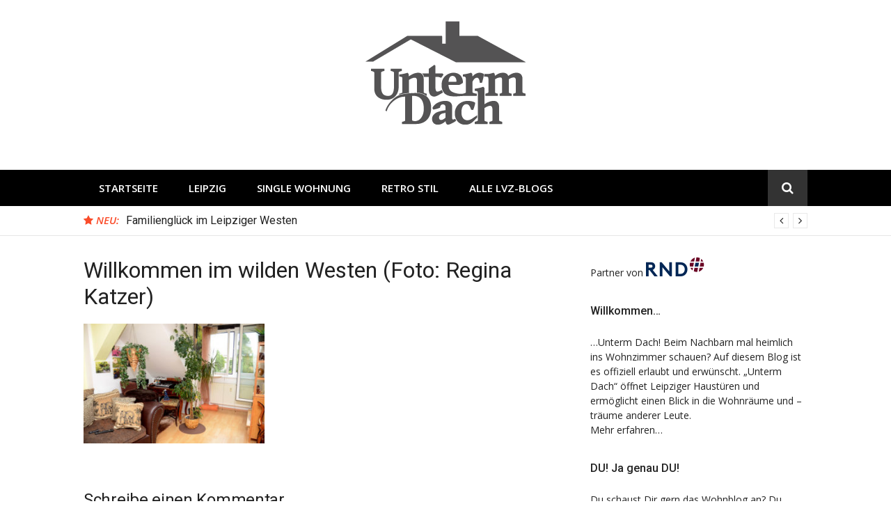

--- FILE ---
content_type: text/html; charset=UTF-8
request_url: https://untermdach.lvz.de/dsc_4488-3/
body_size: 8214
content:
<!DOCTYPE html>
<html lang="de">
<head>
<meta charset="UTF-8">

<!-- Diese Seite wurde SEO-optimiert von wpSEO / https://wpseo.de -->
<title>Willkommen im wilden Westen (Foto: Regina Katzer) &rsaquo; Unterm Dach</title>
<meta name="description" content="Willkommen im wilden Westen (Foto: Regina Katzer)">
<meta name="robots" content="index, follow">
<link rel="canonical" href="https://untermdach.lvz.de/dsc_4488-3/">

<meta name="viewport" content="width=device-width, initial-scale=1">
<link rel="profile" href="http://gmpg.org/xfn/11">
<link rel="dns-prefetch" href="//fonts.googleapis.com">
<link rel="dns-prefetch" href="//s.w.org">
<link rel="alternate" type="application/rss+xml" title="Unterm Dach &raquo; Feed" href="https://untermdach.lvz.de/feed/">
<link rel="alternate" type="application/rss+xml" title="Unterm Dach &raquo; Kommentar-Feed" href="https://untermdach.lvz.de/comments/feed/">
<link rel="alternate" type="application/rss+xml" title="Unterm Dach &raquo; Willkommen im wilden Westen (Foto: Regina Katzer)-Kommentar-Feed" href="https://untermdach.lvz.de/feed/?attachment_id=7833">
<link rel="stylesheet" id="wp-block-library-css" href="https://untermdach.lvz.de/wp-includes/css/dist/block-library/style.min.css?ver=5.5.17" type="text/css" media="all">
<style id="wp-block-library-inline-css" type="text/css">
.has-text-align-justify{text-align:justify;}
</style>
<link rel="stylesheet" id="glob-fonts-css" href="https://fonts.googleapis.com/css?family=Open+Sans%3A400%2C400i%2C600%2C600i%7CRoboto%3A300%2C400%2C400italic%2C500%2C500italic%2C700&amp;ver=0.1.3#038;subset=latin%2Clatin-ext" type="text/css" media="all">
<link rel="stylesheet" id="font-awesome-css" href="https://untermdach.lvz.de/wp-content/themes/glob/assets/css/font-awesome.min.css?ver=4.5" type="text/css" media="all">
<link rel="stylesheet" id="glob-style-css" href="https://untermdach.lvz.de/wp-content/themes/glob/style.css?ver=0.1.3" type="text/css" media="all">
<style id="glob-style-inline-css" type="text/css">

            a, .comments-area .logged-in-as a {
                color: #222222;
            }
            .header-breaking .breaking_text strong,
            a:hover,
            .social-links ul a:hover::before,
            .footer-widgets .widget a:hover,
            .entry-title:hover, .entry-title a:hover, h2.entry-title a:hover,
            .social-links ul a:hover
            {
                 color : #fa4c2a;
            }
            .block-slider .entry .entry-cat,
            .entry-footer .cat-links span, .entry-footer .tags-links span {
                background-color: #fa4c2a;
            }
            button, input[type="button"], input[type="reset"], input[type="submit"],
            .st-menu .btn-close-home .home-button,
            .st-menu .btn-close-home .close-button {
                background-color: #fa4c2a;
                border-color : #fa4c2a;
            }
            .widget_tag_cloud a:hover, .slick-arrow:hover { border-color : #fa4c2a;}
            .main-navigation li:hover > a,
            .main-navigation li.focus > a {
                 background-color : #fa4c2a;
            }
            .main-navigation a:hover,
            .main-navigation .current_page_item > a,
            .main-navigation .current-menu-item > a,
            .main-navigation .current_page_ancestor > a {
                background-color : #fa4c2a;
                color : #fff;
            }
            h2.entry-title a,
            h1.entry-title,
            .widget-title,
            .footer-staff-picks h3
            {
                color: #222222;
            }
            button:hover, input[type="button"]:hover,
            input[type="reset"]:hover,
            input[type="submit"]:hover,
            .st-menu .btn-close-home .home-button:hover,
            .st-menu .btn-close-home .close-button:hover {
                    background-color: #222222;
                    border-color: #222222;
            }
</style>
<link rel="stylesheet" id="jetpack_css-css" href="https://untermdach.lvz.de/wp-content/plugins/jetpack/css/jetpack.css?ver=8.1.4" type="text/css" media="all">
<script type="text/javascript" src="https://untermdach.lvz.de/wp-content/plugins/enable-jquery-migrate-helper/js/jquery/jquery-1.12.4-wp.js?ver=1.12.4-wp" id="jquery-core-js"></script>
<script type="text/javascript" src="https://untermdach.lvz.de/wp-content/plugins/enable-jquery-migrate-helper/js/jquery-migrate/jquery-migrate-1.4.1-wp.js?ver=1.4.1-wp" id="jquery-migrate-js"></script>
<script type="text/javascript" src="https://untermdach.lvz.de/wp-content/themes/glob/assets/js/classie.js?ver=1" id="classie-js"></script>
<link rel="EditURI" type="application/rsd+xml" title="RSD" href="https://untermdach.lvz.de/xmlrpc.php?rsd">
<link rel="wlwmanifest" type="application/wlwmanifest+xml" href="https://untermdach.lvz.de/wp-includes/wlwmanifest.xml"> 
<meta name="generator" content="WordPress 5.5.17">
<link rel="shortlink" href="https://wp.me/aa1TaR-22l">
<link rel="alternate" type="application/json+oembed" href="https://untermdach.lvz.de/wp-json/oembed/1.0/embed?url=https%3A%2F%2Funtermdach.lvz.de%2Fdsc_4488-3%2F">
<link rel="alternate" type="text/xml+oembed" href="https://untermdach.lvz.de/wp-json/oembed/1.0/embed?url=https%3A%2F%2Funtermdach.lvz.de%2Fdsc_4488-3%2F&amp;format=xml">

        <script type="text/javascript">
            var jQueryMigrateHelperHasSentDowngrade = false;

			window.onerror = function( msg, url, line, col, error ) {
				// Break out early, do not processing if a downgrade reqeust was already sent.
				if ( jQueryMigrateHelperHasSentDowngrade ) {
					return true;
                }

				var xhr = new XMLHttpRequest();
				var nonce = '569a98fabc';
				var jQueryFunctions = [
					'andSelf',
					'browser',
					'live',
					'boxModel',
					'support.boxModel',
					'size',
					'swap',
					'clean',
					'sub',
                ];
				var match_pattern = /\)\.(.+?) is not a function/;
                var erroredFunction = msg.match( match_pattern );

                // If there was no matching functions, do not try to downgrade.
                if ( typeof erroredFunction !== 'object' || typeof erroredFunction[1] === "undefined" || -1 === jQueryFunctions.indexOf( erroredFunction[1] ) ) {
                    return true;
                }

                // Set that we've now attempted a downgrade request.
                jQueryMigrateHelperHasSentDowngrade = true;

				xhr.open( 'POST', 'https://untermdach.lvz.de/wp-admin/admin-ajax.php' );
				xhr.setRequestHeader( 'Content-Type', 'application/x-www-form-urlencoded' );
				xhr.onload = function () {
					var response,
                        reload = false;

					if ( 200 === xhr.status ) {
                        try {
                        	response = JSON.parse( xhr.response );

                        	reload = response.data.reload;
                        } catch ( e ) {
                        	reload = false;
                        }
                    }

					// Automatically reload the page if a deprecation caused an automatic downgrade, ensure visitors get the best possible experience.
					if ( reload ) {
						location.reload();
                    }
				};

				xhr.send( encodeURI( 'action=jquery-migrate-downgrade-version&_wpnonce=' + nonce ) );

				// Suppress error alerts in older browsers
				return true;
			}
        </script>

		
<link rel="dns-prefetch" href="//v0.wordpress.com">
<style type="text/css">img#wpstats{display:none}</style>
<!-- Jetpack Open Graph Tags -->
<meta property="og:type" content="article">
<meta property="og:title" content="Willkommen im wilden Westen (Foto: Regina Katzer) &rsaquo; Unterm Dach">
<meta property="og:url" content="https://untermdach.lvz.de/dsc_4488-3/">
<meta property="og:description" content="Willkommen im wilden Westen (Foto: Regina Katzer)">
<meta property="article:published_time" content="2015-09-07T14:12:35+00:00">
<meta property="article:modified_time" content="2015-09-07T14:12:35+00:00">
<meta property="og:site_name" content="Unterm Dach">
<meta property="og:image" content="https://untermdach.lvz.de/wp-content/uploads/2015/09/DSC_4488.jpg">
<meta property="og:locale" content="de_DE">
<meta name="twitter:text:title" content="Willkommen im wilden Westen (Foto: Regina Katzer)">
<meta name="twitter:image" content="https://untermdach.lvz.de/wp-content/uploads/2015/09/DSC_4488.jpg?w=640">
<meta name="twitter:card" content="summary_large_image">

<!-- End Jetpack Open Graph Tags -->
<link rel="icon" href="https://untermdach.lvz.de/wp-content/uploads/2018/06/favicon-4.png" sizes="32x32">
<link rel="icon" href="https://untermdach.lvz.de/wp-content/uploads/2018/06/favicon-4.png" sizes="192x192">
<link rel="apple-touch-icon" href="https://untermdach.lvz.de/wp-content/uploads/2018/06/favicon-4.png">
<meta name="msapplication-TileImage" content="https://untermdach.lvz.de/wp-content/uploads/2018/06/favicon-4.png">
			<style type="text/css" id="wp-custom-css">
				#jp-carousel-comment-form {display: none;}
.jp-carousel-image-meta {display: none;}
.jp-carousel-comments {display: none;}
#jp-carousel-comments-loading {display: none !important;}			</style>
		
<!-- IVW + Werbemittel - Anfang -->
<script type="cmp-managed" src="https://script.ioam.de/iam.js" data-vendor-id="730" data-vendor-name="INFOnline"> </script>  	
<script async="async" src="https://www.googletagservices.com/tag/js/gpt.js" type="cmp-managed" data-vendor-id="5e952f6107d9d20c88e7c975" data-vendor-name="Google Tag Manager"></script>
<script type="cmp-managed" data-vendor-id="5e952f6107d9d20c88e7c975" data-vendor-name="Google Tag Manager">
  var googletag = googletag || {};
  googletag.cmd = googletag.cmd || [];
</script>

<script type="cmp-managed" data-vendor-id="5e952f6107d9d20c88e7c975" data-vendor-name="Google Tag Manager">
  googletag.cmd.push(function() {
    googletag.defineSlot('/65121655/untermdach', [[800, 250], [728, 90]], 'div-gpt-ad-billsb').addService(googletag.pubads());
    googletag.defineSlot('/65121655/untermdach', [300, 250], 'div-gpt-ad-rec').addService(googletag.pubads());
    googletag.pubads().enableSingleRequest();
    googletag.pubads().collapseEmptyDivs();
    googletag.enableServices();
  });
</script>
<!-- IVW + Werbemittel - Ende -->
	
<!-- Google Tag Manager -->
<script type="cmp-managed" data-vendor-id="5e952f6107d9d20c88e7c975" data-vendor-name="Google Tag Manager">(function(w,d,s,l,i){w[l]=w[l]||[];w[l].push({'gtm.start':
new Date().getTime(),event:'gtm.js'});var f=d.getElementsByTagName(s)[0],
j=d.createElement(s),dl=l!='dataLayer'?'&l='+l:'';j.async=true;j.src=
'https://www.googletagmanager.com/gtm.js?id='+i+dl;f.parentNode.insertBefore(j,f);
})(window,document,'script','dataLayer','GTM-TTZ8WX3');</script>
<!-- End Google Tag Manager -->	


<script type="text/javascript">var daDebug = false;</script>
<script src="/wp-content/plugins/da-cmp-helper/da-cmp-helper.js" type="text/javascript"></script>
<script type="text/javascript">
    !function () { var e = function () { var e, t = "__tcfapiLocator", a = [], n = window; for (; n;) { try { if (n.frames[t]) { e = n; break } } catch (e) { } if (n === window.top) break; n = n.parent } e || (!function e() { var a = n.document, r = !!n.frames[t]; if (!r) if (a.body) { var i = a.createElement("iframe"); i.style.cssText = "display:none", i.name = t, a.body.appendChild(i) } else setTimeout(e, 5); return !r }(), n.__tcfapi = function () { for (var e, t = arguments.length, n = new Array(t), r = 0; r < t; r++)n[r] = arguments[r]; if (!n.length) return a; if ("setGdprApplies" === n[0]) n.length > 3 && 2 === parseInt(n[1], 10) && "boolean" == typeof n[3] && (e = n[3], "function" == typeof n[2] && n[2]("set", !0)); else if ("ping" === n[0]) { var i = { gdprApplies: e, cmpLoaded: !1, cmpStatus: "stub" }; "function" == typeof n[2] && n[2](i) } else a.push(n) }, n.addEventListener("message", (function (e) { var t = "string" == typeof e.data, a = {}; try { a = t ? JSON.parse(e.data) : e.data } catch (e) { } var n = a.__tcfapiCall; n && window.__tcfapi(n.command, n.version, (function (a, r) { var i = { __tcfapiReturn: { returnValue: a, success: r, callId: n.callId } }; t && (i = JSON.stringify(i)), e.source.postMessage(i, "*") }), n.parameter) }), !1)) }; "undefined" != typeof module ? module.exports = e : e() }();
</script>
<script src="https://static.rndtech.de/cmp/1.x.x.js"></script>
<script>
    window.start_time = Date.now();
    window.cmpDomain = 'untermdach.lvz.de';
    window.disabledCMP = false;
    
    RND.CMP.initialize({
        startTime: window.start_time || Date.now(),
        enableEmbedConsent: true,
        privacyLink: 'https://www.lvz.de/datenschutz',
        privacyManagerId: 193534,
        sp:{
          config: {
            accountId: 1281,
            baseEndpoint: 'https://cmp-sp.lvz.de',
            waitForConsent: true,
          }
        }
      });
</script>
<script src="https://gdpr-tcfv2.sp-prod.net/wrapperMessagingWithoutDetection.js"></script></head>
<body class="attachment attachment-template-default single single-attachment postid-7833 attachmentid-7833 attachment-jpeg wp-custom-logo">
 
<!-- Google Tag Manager (noscript) -->
<noscript><div class="EmbedConsent" data-cmp-embed-consent="" data-cmp-vendor-id="5e952f6107d9d20c88e7c975" data-cmp-vendor-name="Google Tag Manager" data-cmp-vendor-policy=""><script data-cmp-embed-template="" type="text/template"><iframe src="https://www.googletagmanager.com/ns.html?id=GTM-TTZ8WX3" height="0" width="0" style="display:none;visibility:hidden"></iframe></script></div></noscript>
<!-- End Google Tag Manager (noscript) -->
	
<!-- SZM VERSION="2.0" --> 
<script type="cmp-managed" data-vendor-id="730" data-vendor-name="INFOnline"> 
var iam_data = { 
"st":"haz", // site/domain 
"cp":"lvz_ext_property_untermdach", // code 
"sv":"in", // Es wird eine Befragungseinladung ausgeliefert    
"co":"kommentar" // comment 
} 
iom.c(iam_data); 
</script> 
<!--/SZM --> 
	
<div id="page" class="site">
	<a class="skip-link screen-reader-text" href="#main">Direkt zum Inhalt</a>
	<!-- begin .header-mobile-menu -->
	<nav class="st-menu st-effect-1" id="menu-3">
		<div class="btn-close-home">
			<button class="close-button" id="closemenu"></button>
			<a href="https://untermdach.lvz.de/" class="home-button"><i class="fa fa-home"></i></a>
		</div>
		<div class="menu-hauptmenue-container"><ul><li id="menu-item-14686" class="menu-item menu-item-type-custom menu-item-object-custom menu-item-14686"><a href="https://untermdach.lvz.de/">Startseite</a></li>
<li id="menu-item-15127" class="menu-item menu-item-type-taxonomy menu-item-object-category menu-item-15127"><a href="https://untermdach.lvz.de/wohnen-im-zentrum/">Leipzig</a></li>
<li id="menu-item-15128" class="menu-item menu-item-type-taxonomy menu-item-object-category menu-item-15128"><a href="https://untermdach.lvz.de/single-wohnung/">Single Wohnung</a></li>
<li id="menu-item-15129" class="menu-item menu-item-type-taxonomy menu-item-object-category menu-item-15129"><a href="https://untermdach.lvz.de/retro-stil/">Retro Stil</a></li>
<li id="menu-item-14687" class="menu-item menu-item-type-custom menu-item-object-custom menu-item-14687"><a href="http://www.lvz.de/Leipzig/Blogs">Alle LVZ-Blogs</a></li>
</ul></div>		<form role="search" method="get" id="searchform" class="search-form" action="https://untermdach.lvz.de/">
	    <label for="s">
			<span class="screen-reader-text">Suche nach:</span>
			<input type="text" class="search-field" placeholder="Suche" value="" name="s" id="s">
		</label>
		<button type="submit" class="search-submit">
	        <i class="fa fa-search"></i>
	    </button>
	    </form>	</nav>
	<!-- end .header-mobile-menu -->
	<header id="masthead" class="site-header site-identity-center" role="banner">
		<div class="container">
			<button class="top-mobile-menu-button mobile-menu-button" data-effect="st-effect-1" type="button"><i class="fa fa-bars"></i></button>
            <div id="site-branding">
                    <div class="site-branding has-logo hide-site-title hide-tagline">
                    <div class="site-logo">
                <a href="https://untermdach.lvz.de/" class="custom-logo-link" rel="home"><img width="230" height="149" src="https://untermdach.lvz.de/wp-content/uploads/2016/10/logo_untermdach.png" class="custom-logo" alt="Unterm Dach" data-attachment-id="10700" data-permalink="https://untermdach.lvz.de/logo_untermdach/" data-orig-file="https://untermdach.lvz.de/wp-content/uploads/2016/10/logo_untermdach.png" data-orig-size="230,149" data-comments-opened="1" data-image-meta='{"aperture":"0","credit":"","camera":"","caption":"","created_timestamp":"0","copyright":"","focal_length":"0","iso":"0","shutter_speed":"0","title":"","orientation":"0"}' data-image-title="logo_untermdach" data-image-description="" data-medium-file="https://untermdach.lvz.de/wp-content/uploads/2016/10/logo_untermdach.png" data-large-file="https://untermdach.lvz.de/wp-content/uploads/2016/10/logo_untermdach.png"></a>            </div>
                    </div><!-- .site-branding -->
                </div>
			<div class="site-header-sidebar">
							</div>
		</div>
	</header><!-- #masthead -->
	<div class="navigation-wrapper nav-layout-fullwidth">
		<div class="container">
			<div class="navigation-search-wrapper clear">
				<nav id="site-navigation" class="main-navigation" role="navigation">
						<div class="menu-hauptmenue-container"><ul id="primary-menu" class="menu"><li class="menu-item menu-item-type-custom menu-item-object-custom menu-item-14686"><a href="https://untermdach.lvz.de/">Startseite</a></li>
<li class="menu-item menu-item-type-taxonomy menu-item-object-category menu-item-15127"><a href="https://untermdach.lvz.de/wohnen-im-zentrum/">Leipzig</a></li>
<li class="menu-item menu-item-type-taxonomy menu-item-object-category menu-item-15128"><a href="https://untermdach.lvz.de/single-wohnung/">Single Wohnung</a></li>
<li class="menu-item menu-item-type-taxonomy menu-item-object-category menu-item-15129"><a href="https://untermdach.lvz.de/retro-stil/">Retro Stil</a></li>
<li class="menu-item menu-item-type-custom menu-item-object-custom menu-item-14687"><a href="http://www.lvz.de/Leipzig/Blogs">Alle LVZ-Blogs</a></li>
</ul></div>				</nav><!-- #site-navigation -->
				<div class="nav-search">
					<div class="search-icon"><i class="fa fa-search"></i></div>
					<div class="dropdown-search">
						<form role="search" method="get" id="searchform" class="search-form" action="https://untermdach.lvz.de/">
	    <label for="s">
			<span class="screen-reader-text">Suche nach:</span>
			<input type="text" class="search-field" placeholder="Suche" value="" name="s" id="s">
		</label>
		<button type="submit" class="search-submit">
	        <i class="fa fa-search"></i>
	    </button>
	    </form>					</div>
				</div>
			</div>
		</div>
	</div>
                <div class="breaking_wrapper breaking-layout-fullwidth nav-fullwidth">
                <div class="container ">
                    <div class="trending_wrapper trending_widget header-breaking">
                                                <div class="breaking_text"><strong><i class="fa fa-star"></i> <span>Neu:</span></strong></div>
                                                <div class="trending_slider_wrapper">
                            <div class="breaking_slider">
                                                                    <article class="entry-breaking">
                                        <h4><a href="https://untermdach.lvz.de/familienglueck-im-leipziger-westen/" rel="bookmark" title="Familiengl&uuml;ck im Leipziger Westen">Familiengl&uuml;ck im Leipziger Westen</a></h4>
                                    </article>
                                                                    <article class="entry-breaking">
                                        <h4><a href="https://untermdach.lvz.de/das-leben-ist-eine-komposition/" rel="bookmark" title="Das Leben ist eine Komposition">Das Leben ist eine Komposition</a></h4>
                                    </article>
                                                                    <article class="entry-breaking">
                                        <h4><a href="https://untermdach.lvz.de/schwarz-und-weiss/" rel="bookmark" title="Schwarz und wei&szlig;">Schwarz und wei&szlig;</a></h4>
                                    </article>
                                                                    <article class="entry-breaking">
                                        <h4><a href="https://untermdach.lvz.de/auf-verschlungenen-wegen/" rel="bookmark" title="Auf verschlungenen Wegen">Auf verschlungenen Wegen</a></h4>
                                    </article>
                                                            </div>
                        </div>
                    </div>
                    <div class="clear"></div>
                </div>
            </div>
            	<div id="content" class="site-content">
<div class="container">
	<div id="primary" class="content-area">
		<main id="main" class="site-main" role="main">
		<article id="post-7833" class="post-7833 attachment type-attachment status-inherit hentry no-post-thumbnail">
	<header class="entry-header">
		<h1 class="entry-title">Willkommen im wilden Westen (Foto: Regina Katzer)</h1>	</header><!-- .entry-header -->
        	<div class="entry-content">
		<p class="attachment"><a href="https://untermdach.lvz.de/wp-content/uploads/2015/09/DSC_4488.jpg"><img width="260" height="172" src="https://untermdach.lvz.de/wp-content/uploads/2015/09/DSC_4488-300x199.jpg" class="attachment-medium size-medium" alt="" loading="lazy" srcset="https://untermdach.lvz.de/wp-content/uploads/2015/09/DSC_4488-300x199.jpg 300w, https://untermdach.lvz.de/wp-content/uploads/2015/09/DSC_4488-768x509.jpg 768w, https://untermdach.lvz.de/wp-content/uploads/2015/09/DSC_4488.jpg 900w" sizes="(max-width: 260px) 100vw, 260px" data-attachment-id="7833" data-permalink="https://untermdach.lvz.de/dsc_4488-3/" data-orig-file="https://untermdach.lvz.de/wp-content/uploads/2015/09/DSC_4488.jpg" data-orig-size="900,596" data-comments-opened="1" data-image-meta='{"aperture":"3.5","credit":"Regina Katzer","camera":"NIKON D7000","caption":"","created_timestamp":"1441378682","copyright":"Regina Katzer","focal_length":"18","iso":"125","shutter_speed":"0.0125","title":"","orientation":"1"}' data-image-title="Willkommen im wilden Westen (Foto: Regina Katzer)" data-image-description="" data-medium-file="https://untermdach.lvz.de/wp-content/uploads/2015/09/DSC_4488-300x199.jpg" data-large-file="https://untermdach.lvz.de/wp-content/uploads/2015/09/DSC_4488.jpg"></a></p>	</div><!-- .entry-content -->
    	<footer class="entry-footer">
			</footer><!-- .entry-footer -->
    </article><!-- #post-## -->
<div id="comments" class="comments-area">
		<div id="respond" class="comment-respond">
		<h3 id="reply-title" class="comment-reply-title">Schreibe einen Kommentar <small><a rel="nofollow" id="cancel-comment-reply-link" href="/dsc_4488-3/#respond" style="display:none;">Antwort abbrechen</a></small></h3><form action="https://untermdach.lvz.de/wp-comments-post.php" method="post" id="commentform" class="comment-form" novalidate><p class="comment-form-comment"><label for="comment">Kommentar</label> <textarea autocomplete="new-password" id="cc6c3393a6" name="cc6c3393a6" cols="45" rows="8" maxlength="65525" required="required"></textarea><textarea id="comment" aria-hidden="true" name="comment" autocomplete="new-password" style="padding:0 !important;clip:rect(1px, 1px, 1px, 1px) !important;position:absolute !important;white-space:nowrap !important;height:1px !important;width:1px !important;overflow:hidden !important;" tabindex="-1"></textarea><script data-noptimize type="text/javascript">document.getElementById("comment").setAttribute( "id", "afe852fff256bb2c45dc00861cd4974c" );document.getElementById("cc6c3393a6").setAttribute( "id", "comment" );</script></p><p class="comment-form-author"><label for="author">Name <span class="required">*</span></label> <input id="author" name="author" type="text" value="" size="30" maxlength="245" required="required"></p>
<p class="comment-form-email"><label for="email">E-Mail-Adresse <span class="required">*</span></label> <input id="email" name="email" type="email" value="" size="30" maxlength="100" required="required"></p>
<p class="comment-form-url"><label for="url">Website</label> <input id="url" name="url" type="url" value="" size="30" maxlength="200"></p>
<p class="comment-subscription-form"><input type="checkbox" name="subscribe_blog" id="subscribe_blog" value="subscribe" style="width: auto; -moz-appearance: checkbox; -webkit-appearance: checkbox;"> <label class="subscribe-label" id="subscribe-blog-label" for="subscribe_blog">Benachrichtige mich &uuml;ber neue Beitr&auml;ge via E-Mail.</label></p><p class="form-submit"><input name="submit" type="submit" id="submit" class="submit" value="Kommentar abschicken"> <input type="hidden" name="comment_post_ID" value="7833" id="comment_post_ID">
<input type="hidden" name="comment_parent" id="comment_parent" value="0">
</p></form>	</div><!-- #respond -->
	</div><!-- #comments -->
		</main><!-- #main -->
	</div><!-- #primary -->
	<aside id="secondary" class="sidebar widget-area" role="complementary">
	<section id="text-5" class="widget sidebar-widget widget_text">			<div class="textwidget"><p>Partner von <a href="http://www.rnd-news.de/"><img src="https://untermdach.lvz.de/wp-content/uploads/2017/06/Desktop-Tablet-rnd-logo.png" alt="RND Logo - Redaktionsnetzwerk Deutschland"></a></p>
</div>
		</section><section id="text-6" class="widget sidebar-widget widget_text"><h4 class="widget-title">Willkommen&hellip;</h4>			<div class="textwidget"><ul>
<li style="list-style-type: none;">
<ul>&hellip;Unterm Dach! Beim Nachbarn mal heimlich ins Wohnzimmer schauen? Auf diesem Blog ist es offiziell erlaubt und erw&uuml;nscht. &bdquo;Unterm Dach&ldquo; &ouml;ffnet Leipziger Haust&uuml;ren und erm&ouml;glicht einen Blick in die Wohnr&auml;ume und &ndash;tr&auml;ume anderer Leute.</ul>
</li>
</ul>
<p><a href="https://untermdach.lvz-online.de/ueber/">Mehr erfahren&hellip;</a></p>
</div>
		</section><section id="text-8" class="widget sidebar-widget widget_text"><h4 class="widget-title">DU! Ja genau DU!</h4>			<div class="textwidget"><ul>
<li style="list-style-type: none;">
<ul>Du schaust Dir gern das Wohnblog an? Du wohnst selbst in einer interessanten Wohnung, Wohngemeinschaft, Kommune, Bauwagen oder Villa? Du h&auml;ttest nichts dagegen, andere an Deinem Wohnerlebnis teilhaben zu lassen? Dann schick uns eine Mail mit Deinen Kontaktdaten und einem Foto aus Deiner Wohnung an</ul>
</li>
</ul>
<p><a href="mailto:wohnblog@lvz.de">wohnblog@lvz.de</a></p>
</div>
		</section><section id="nav_menu-3" class="widget sidebar-widget widget_nav_menu"><h4 class="widget-title">Interessante Stadtteile</h4><div class="menu-interessante-stadtteile-container"><ul id="menu-interessante-stadtteile" class="menu"><li id="menu-item-14689" class="menu-item menu-item-type-taxonomy menu-item-object-category menu-item-14689"><a href="https://untermdach.lvz.de/wohnen-im-leipziger-umland/">Leipziger Umland</a></li>
<li id="menu-item-14690" class="menu-item menu-item-type-taxonomy menu-item-object-category menu-item-14690"><a href="https://untermdach.lvz.de/wohnen-im-zentrum/">Zentrum</a></li>
<li id="menu-item-14691" class="menu-item menu-item-type-taxonomy menu-item-object-category menu-item-14691"><a href="https://untermdach.lvz.de/wohnen-in-connewitz/">Connewitz</a></li>
<li id="menu-item-14692" class="menu-item menu-item-type-taxonomy menu-item-object-category menu-item-14692"><a href="https://untermdach.lvz.de/wohnen-in-der-suedvorstadt/">S&uuml;dvorstadt</a></li>
<li id="menu-item-14693" class="menu-item menu-item-type-taxonomy menu-item-object-category menu-item-14693"><a href="https://untermdach.lvz.de/wohnen-in-eutritzsch/">Eutritzsch</a></li>
<li id="menu-item-14694" class="menu-item menu-item-type-taxonomy menu-item-object-category menu-item-14694"><a href="https://untermdach.lvz.de/wohnen-in-gohlis/">Gohlis</a></li>
<li id="menu-item-14695" class="menu-item menu-item-type-taxonomy menu-item-object-category menu-item-14695"><a href="https://untermdach.lvz.de/wohnen-in-gruenau/">Gr&uuml;nau</a></li>
<li id="menu-item-14696" class="menu-item menu-item-type-taxonomy menu-item-object-category menu-item-14696"><a href="https://untermdach.lvz.de/wohnen-in-leutzsch/">Leutzsch</a></li>
<li id="menu-item-14697" class="menu-item menu-item-type-taxonomy menu-item-object-category menu-item-14697"><a href="https://untermdach.lvz.de/wohnen-in-lindenau/">Lindenau</a></li>
<li id="menu-item-14698" class="menu-item menu-item-type-taxonomy menu-item-object-category menu-item-14698"><a href="https://untermdach.lvz.de/wohnen-in-loessnig/">L&ouml;&szlig;nig</a></li>
<li id="menu-item-14699" class="menu-item menu-item-type-taxonomy menu-item-object-category menu-item-14699"><a href="https://untermdach.lvz.de/wohnen-in-moeckern/">M&ouml;ckern</a></li>
<li id="menu-item-14700" class="menu-item menu-item-type-taxonomy menu-item-object-category menu-item-14700"><a href="https://untermdach.lvz.de/wohnen-in-moelkau/">M&ouml;lkau</a></li>
<li id="menu-item-14701" class="menu-item menu-item-type-taxonomy menu-item-object-category menu-item-14701"><a href="https://untermdach.lvz.de/wohnen-in-plagwitz/">Plagwitz</a></li>
<li id="menu-item-14702" class="menu-item menu-item-type-taxonomy menu-item-object-category menu-item-14702"><a href="https://untermdach.lvz.de/wohnen-in-reudnitz/">Reudnitz</a></li>
<li id="menu-item-14703" class="menu-item menu-item-type-taxonomy menu-item-object-category menu-item-14703"><a href="https://untermdach.lvz.de/wohnen-in-schleussig/">Schleu&szlig;ig</a></li>
<li id="menu-item-14705" class="menu-item menu-item-type-taxonomy menu-item-object-category menu-item-14705"><a href="https://untermdach.lvz.de/wohnen-in-stoetteritz/">St&ouml;tteritz</a></li>
</ul></div></section><section id="nav_menu-4" class="widget sidebar-widget widget_nav_menu"><h4 class="widget-title">Wohnungsgr&ouml;&szlig;en</h4><div class="menu-wohnungsgroessen-container"><ul id="menu-wohnungsgroessen" class="menu"><li id="menu-item-14708" class="menu-item menu-item-type-taxonomy menu-item-object-category menu-item-14708"><a href="https://untermdach.lvz.de/leben-in-einer-wg/">Wohngemeinschaften</a></li>
<li id="menu-item-14707" class="menu-item menu-item-type-taxonomy menu-item-object-category menu-item-14707"><a href="https://untermdach.lvz.de/familienwohnung/">So wohnen Familien</a></li>
<li id="menu-item-14706" class="menu-item menu-item-type-taxonomy menu-item-object-category menu-item-14706"><a href="https://untermdach.lvz.de/dachgeschoss/">Dachgeschosswohnungen</a></li>
<li id="menu-item-14709" class="menu-item menu-item-type-taxonomy menu-item-object-category menu-item-14709"><a href="https://untermdach.lvz.de/single-wohnung/">Singlehaushalte</a></li>
</ul></div></section><section id="nav_menu-5" class="widget sidebar-widget widget_nav_menu"><h4 class="widget-title">Einrichtungstypen</h4><div class="menu-stil-der-einrichtung-container"><ul id="menu-stil-der-einrichtung" class="menu"><li id="menu-item-14710" class="menu-item menu-item-type-taxonomy menu-item-object-category menu-item-14710"><a href="https://untermdach.lvz.de/hipster-style/">Hipster Style</a></li>
<li id="menu-item-14711" class="menu-item menu-item-type-taxonomy menu-item-object-category menu-item-14711"><a href="https://untermdach.lvz.de/industrial-design/">Industrial Design</a></li>
<li id="menu-item-14712" class="menu-item menu-item-type-taxonomy menu-item-object-category menu-item-14712"><a href="https://untermdach.lvz.de/landhausstil/">Landhausstil</a></li>
<li id="menu-item-14713" class="menu-item menu-item-type-taxonomy menu-item-object-category menu-item-14713"><a href="https://untermdach.lvz.de/retro-stil/">Retro Stil</a></li>
<li id="menu-item-14714" class="menu-item menu-item-type-taxonomy menu-item-object-category menu-item-14714"><a href="https://untermdach.lvz.de/shabby-chic/">Shabby Chic</a></li>
</ul></div></section></aside><!-- #secondary -->
</div>
	</div><!-- #content -->
	<footer id="colophon" class="site-footer" role="contentinfo">
        		<div class="site-info">
			<div class="container">
				<div class="footer-menu"><ul id="menu-footer" class="menu"><li id="menu-item-15123" class="menu-item menu-item-type-post_type menu-item-object-page menu-item-15123"><a href="https://untermdach.lvz.de/kontakt/">Kontakt</a></li>
<li id="menu-item-15124" class="menu-item menu-item-type-post_type menu-item-object-page menu-item-15124"><a href="https://untermdach.lvz.de/ueber/">&Uuml;ber das Blog</a></li>
<li id="menu-item-16598" class="menu-item menu-item-type-post_type menu-item-object-page menu-item-16598"><a href="https://untermdach.lvz.de/datenschutzhinweise/">Datenschutzhinweise</a></li>
<li id="menu-item-15125" class="menu-item menu-item-type-custom menu-item-object-custom menu-item-15125"><a href="http://www.lvz.de/Abo-Leserservice/Servicetexte/Impressum">Impressum</a></li>
</ul></div>				            <div class="site-copyright">
                Copyright &copy; 2026 Unterm Dach                <span class="sep"> &ndash; </span>
                Glob Theme von <a href="https://famethemes.com">FameThemes</a>            </div>
            			</div>
		</div><!-- .site-info -->
	</footer><!-- #colophon -->
</div><!-- #page -->
	<div style="display:none">
	</div>
<script type="text/javascript" src="https://untermdach.lvz.de/wp-content/themes/glob/assets/js/slick.js?ver=0.1.3" id="jquery-slick-js"></script>
<script type="text/javascript" src="https://untermdach.lvz.de/wp-content/themes/glob/assets/js/sidebar-menu.js?ver=0.1.3" id="glob-sidebar-menu-js"></script>
<script type="text/javascript" src="https://untermdach.lvz.de/wp-content/themes/glob/assets/js/inview.js?ver=0.1.3" id="jquery-inview-js"></script>
<script type="text/javascript" src="https://untermdach.lvz.de/wp-content/themes/glob/assets/js/themes.js?ver=0.1.3" id="glob-themes-js-js"></script>
<script type="text/javascript" src="https://untermdach.lvz.de/wp-includes/js/wp-embed.min.js?ver=5.5.17" id="wp-embed-js"></script>
<script type="text/javascript" src="https://stats.wp.com/e-202604.js" async="async" defer></script>
<script type="text/javascript">
	_stq = window._stq || [];
	_stq.push([ 'view', {v:'ext',j:'1:8.1.4',blog:'148213781',post:'7833',tz:'1',srv:'untermdach.lvz.de'} ]);
	_stq.push([ 'clickTrackerInit', '148213781', '7833' ]);
</script>
</body>
</html>
